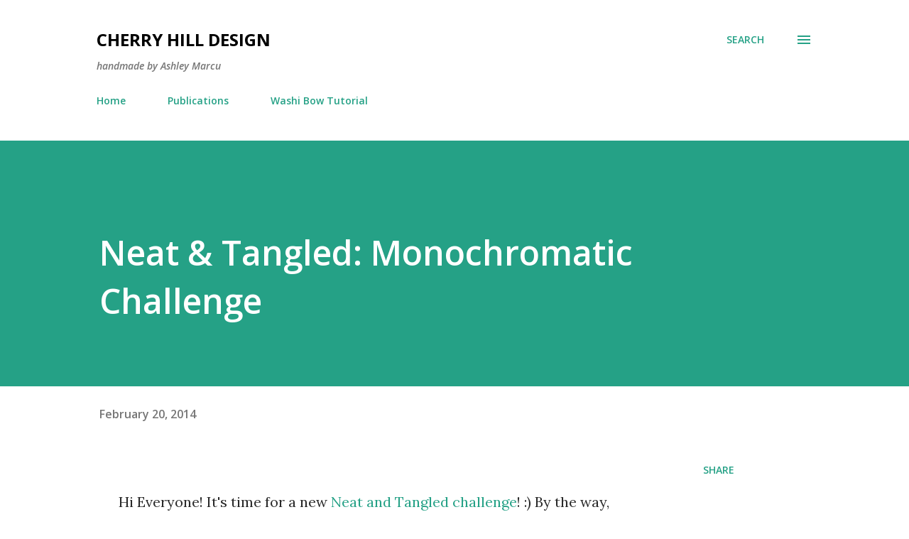

--- FILE ---
content_type: text/html; charset=utf-8
request_url: https://www.google.com/recaptcha/api2/aframe
body_size: 267
content:
<!DOCTYPE HTML><html><head><meta http-equiv="content-type" content="text/html; charset=UTF-8"></head><body><script nonce="lGafR27lKu0t30QQSGFhUQ">/** Anti-fraud and anti-abuse applications only. See google.com/recaptcha */ try{var clients={'sodar':'https://pagead2.googlesyndication.com/pagead/sodar?'};window.addEventListener("message",function(a){try{if(a.source===window.parent){var b=JSON.parse(a.data);var c=clients[b['id']];if(c){var d=document.createElement('img');d.src=c+b['params']+'&rc='+(localStorage.getItem("rc::a")?sessionStorage.getItem("rc::b"):"");window.document.body.appendChild(d);sessionStorage.setItem("rc::e",parseInt(sessionStorage.getItem("rc::e")||0)+1);localStorage.setItem("rc::h",'1769027587462');}}}catch(b){}});window.parent.postMessage("_grecaptcha_ready", "*");}catch(b){}</script></body></html>